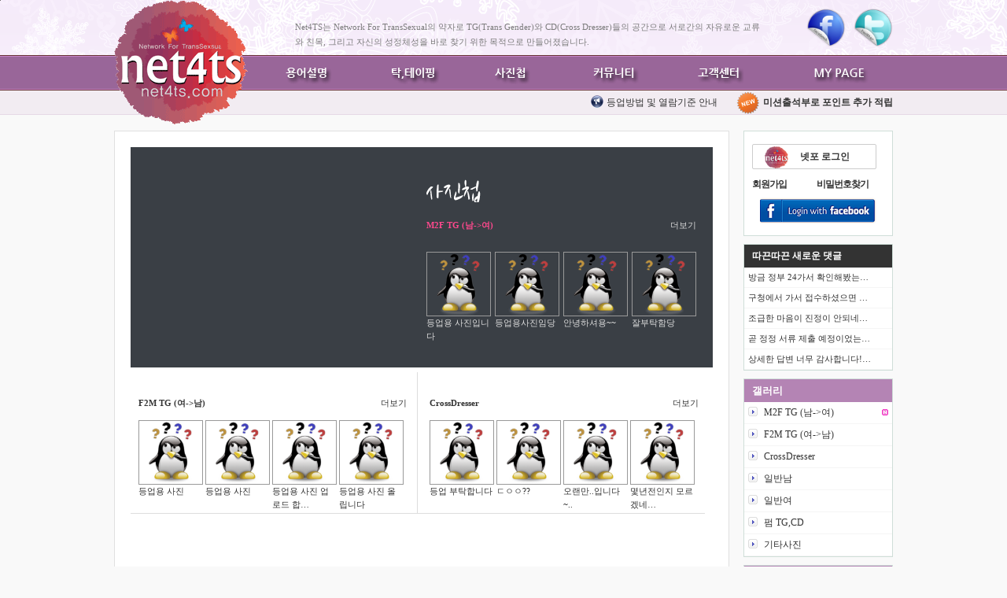

--- FILE ---
content_type: text/html; charset=utf-8
request_url: https://net4ts.com/page/gallery/
body_size: 9999
content:
<!DOCTYPE html>
<html lang="ko">
<head>
<meta charset="utf-8">
<meta http-equiv="X-UA-Compatible" content="IE=edge">
<meta name="content-language" content="kr">
<meta http-equiv="Content-Script-Type" content="text/javascript">
<meta http-equiv="Content-Style-Type" content="text/css">
<link rel="shortcut icon" href="/favicon.ico" type="image/x-icon">
<link rel="icon" href="/favicon.ico" type="image/x-icon">
<link href="/img/mobile/icon.png" rel="apple-touch-icon" /> 
<link href="/img/mobile/startup.png" rel="apple-touch-startup-image" />
<link rel="canonical" href="https://net4ts.com/page/gallery/" />
<meta http-equiv="imagetoolbar" content="no">
<meta name="robots" content="noarchive">
<meta name="naver-site-verification" content="414f16314a87b7d6769b7b96affd84e9cec970a8" />
<meta name="facebook-domain-verification" content="3y7elp32s7i9c7wp556la50arcwx6j" />
<meta name="Subject" content="사진첩 - :: Network for TS">
<meta name="keywords" content="트랜스젠더,크로스드레서,성적소수자,넷포,net4ts,M2F,F2M,CD,Transgender,BiSexual,바이,게이,젠더퀴어">
<meta name="description" content="넷포 사진첩 인덱스 페이지입니다.">
<meta property="og:type" content="website">
<meta property="og:title" content=":: Network for TS">
<meta property="og:description" content="Net4TS는 Network For TransSexual의 약자로 TG(Trans Gender)와 CD(Cross Dresser)들의 공간으로 서로간의 자유로운 교류와 친목, 그리고 자신의 성정체성을 바로 찾기 위한 목적으로 만들어졌습니다.">
<meta property="og:url" content="https://net4ts.com"><meta property="og:locale" content="ko_KR" />
<title>사진첩 - :: Network for TS</title>
<link rel="stylesheet" href="/css/style.min.css?v=201710091009" type="text/css">
<script type="text/javascript">
// 자바스크립트에서 사용하는 전역변수 선언
var g4_path      = "../..";
var g4_bbs       = "bbs";
var g4_bbs_img   = "img";
var g4_url       = "https://net4ts.com";
var g4_is_member = "";
var g4_is_admin  = "";
var g4_bo_table  = "";
var g4_sca       = "";
var g4_charset   = "utf-8";
var g4_cookie_domain = ".net4ts.com";
var g4_is_gecko  = navigator.userAgent.toLowerCase().indexOf("gecko") != -1;
var g4_is_ie     = navigator.userAgent.toLowerCase().indexOf("msie") != -1;
var _mb_id       = "";
var _mb_nick     = "";
var ss_block_enc_id = [];
</script>
<script type="text/javascript" src="/js/common.min.js?ver=201808241618"></script>
<!--[if lt IE 9]>
<script type="text/javascript" src="/js/html5.js"></script>
<![endif]-->
<script type="text/javascript">
window.google_analytics_uacct = "UA-3050885-2";
</script>
<script async src="//pagead2.googlesyndication.com/pagead/js/adsbygoogle.js"></script>

<script async src="https://fundingchoicesmessages.google.com/i/pub-7824907252541633?ers=1" nonce="LHXGa6d7_NtK-SbhZNgFFw"></script><script nonce="LHXGa6d7_NtK-SbhZNgFFw">(function() {function signalGooglefcPresent() {if (!window.frames['googlefcPresent']) {if (document.body) {const iframe = document.createElement('iframe'); iframe.style = 'width: 0; height: 0; border: none; z-index: -1000; left: -1000px; top: -1000px;'; iframe.style.display = 'none'; iframe.name = 'googlefcPresent'; document.body.appendChild(iframe);} else {setTimeout(signalGooglefcPresent, 0);}}}signalGooglefcPresent();})();</script>
</head>
<body topmargin="0" leftmargin="0" >
<a name="g4_head"></a><a href="#content_main" id="header_skip">
	본문바로가기
</a>

<header id="header">
	<div id="toparea">
		<div class="wrapper pRelative">
			<a href="/" id="logo" title="트랜스젠더 커뮤니티 넷포 net4ts.com"></a>
			<p class="pAbsolute" style="margin: 20px 0 0 230px; width: 600px; color: #7c7c7c; font-size: 11px; font-family: Tahoma">
				Net4TS는 Network For TransSexual의 약자로 TG(Trans Gender)와 CD(Cross Dresser)들의 공간으로 서로간의 자유로운 교류와 친목, 그리고 자신의 성정체성을 바로 찾기 위한 목적으로 만들어졌습니다.
			</p>
			<a href="http://www.facebook.com/pages/%EB%84%B7%ED%8F%ACnet4ts/210839569010268" title="넷포 페이스북" target="_blank" class="pAbsolute" style="right: 60px; margin-top: 10px"><img src="/img/icon/ccink_facebook.png" width="50" height="50" alt="facebook" ></a>
			<a href="http://twitter.com/net4ts" title="넷포 트위터" target="_blank" class="pAbsolute" style="right: 0; margin-top: 10px"><img src="/img/icon/ccink_twitter.png" width="50" height="50" alt="twitter" ></a>
		</div>
	</div>

	<nav id="menu">
		<ul class="wrapper">
			<li style="margin-left: 180px"><a href="/page/term.php?f=tg" id="menu01">용어설명</a></li>
			<li><a href="/page/kokan.php" id="menu02">탁,테이핑</a></li>
			<li><a href="/page/gallery/" id="menu03">사진첩</a></li>
			<li><a href="/page/community/" id="menu04">커뮤니티</a></li>
			<li><a href="/link/C01" id="menu05">고객센터</a></li>
			<li style="float: right"><a href="/page/mypage.php" id="menu06">MY PAGE</a></li>
			<li class="clr2"></li>
		</ul>
	</nav>
	<div id="submenu">
		<div class="wrapper tRight pRelative">
						<a href="/link/C01/88" style="background: url('/img/icon/notification.png') no-repeat; display: inline-block; text-indent: 20px; text-decoration: none; margin-right: 20px">등업방법 및 열람기준 안내</a>
			<a href="/jy.plugin/attend" style="text-decoration: none; font-weight: bold"><img src="/img/icon/label_new_red.png" alt=""> 미션출석부로 포인트 추가 적립</a>
		</div>
	</div>
</header>


<!-- content -->
<div class="wrapper">
	
	<div id="content" class="split2">
	
		<div id="content_right"><div class="section"><style type="text/css">
#outlogin_submit { margin-top: 2px; display:inline-block;width:60px;height:26px;border:0;background:#333;color:#fff;font-size:0.9em;font-weight:bold;vertical-align:top;cursor:pointer }
.ie #outlogin_submit { height: 24px }
.ie8 #outlogin_submit { margin-top: 0 }
#outlogin label.placeholder { display: none !important }

#outlogin fieldset { position: relative }
#ol_idlabel {cursor:text;position:absolute;top:6px;left:5px;color:#333;font-size:11px}
#ol_pwlabel {cursor:text;position:absolute;top:35px;left:5px;color:#333;font-size:11px}
#ol_id { font-weight: bold }
#auto_login { vertical-align: top }
#outlogin #facebook_btn { display: block; width: 148px; height: 40px; margin: 0 auto; background: url('/img/btn/sns_login.png') -5px bottom no-repeat; text-indent: -9999px }
#outlogin #login-btn {display:block;width:156px;border:1px solid #ccc;border-radius:2px;text-align:left;text-indent:60px;padding:6px 0 5px 0;background:url('/img/menu/logo.gif') 15px 2px no-repeat;background-size:30px 28px;font-weight:bold;margin:5px 0 5px}
</style>

<style type="text/css">
		.tooltip {
			
			text-decoration: none;
			position: relative;
		}
		.tooltip span {
			margin-left: -999em;
			position: absolute;
		}
		.tooltip:hover span {
			border-radius: 5px 5px; -moz-border-radius: 5px; -webkit-border-radius: 5px; 
			box-shadow: 5px 5px 5px rgba(0, 0, 0, 0.1); -webkit-box-shadow: 5px 5px rgba(0, 0, 0, 0.1); -moz-box-shadow: 5px 5px rgba(0, 0, 0, 0.1);
			font-family: Calibri, Tahoma, Geneva, sans-serif;
			position: absolute; left: 1em; top: 4em; z-index: 99;
			margin-left: -80px; width: 250px;
		}
		.tooltip:hover img {
			border: 0; margin: -10px 0 0 -55px;
			float: left; position: absolute;
		}
		.tooltip:hover em {
			font-family: Candara, Tahoma, Geneva, sans-serif; font-size: 1.2em; font-weight: bold;
			display: block; padding: 0.2em 0 0.6em 0;
		}
		.classic { padding: 0.8em 1em; }
		.custom { padding: 0.5em 0.8em 0.8em 2em; text-indent: 0}
		* html a:hover { background: transparent; }
		.classic {background: #FFFFAA; border: 1px solid #FFAD33; }
		.critical { background: #FFCCAA; border: 1px solid #FF3334;	}
		.help { background: #9FDAEE; border: 1px solid #2BB0D7;	}
		.info { background: #9FDAEE; border: 1px solid #2BB0D7;	}
		.warning { background: #FFFFAA; border: 1px solid #FFAD33; }
</style>

<section id="outlogin">
	<h3>회원로그인</h3>
	
	<fieldset>
		<a href="https://net4ts.com/bbs/login.php?url=%2Fpage%2Fgallery%2F" id="login-btn">넷포 로그인</a>
		<div style="padding: 5px 0; letter-spacing: -1px">
			<a href="../../bbs/register.check.php" class="bold" title="회원가입">회원가입</a>
			<a href="https://net4ts.com/bbs/password_lost.php" id="outlogin_password_lost" class="bold" title="비밀번호찾기" style="margin-left:36px">비밀번호찾기</a>
		</div>
	</fieldset>
	<script type="text/javascript">
//<![CDATA[
function facebook_login() {
	var tmp = {};
	try {
		tmp.left = screen.availWidth / 2 - 250;
		tmp.top = screen.availHeight / 2 - 300;
	} catch (e) { tmp.left = 100; tmp.top = 100; }
	window.open('https://www.facebook.com/v2.8/dialog/oauth?client_id=372822494586301&redirect_uri=https%3A%2F%2Fnet4ts.com%2Fsns%2Ffacebook%2Fresponse.php&state=6f26e6bd3a8c1fa68d27abe031954249&scope=email%2Cpublic_profile&display=popup&response_type=code', 'facebooklogin', 'width=700,height=500,left=' + tmp.left + ',top=' + tmp.top);
}
function facebook_login_mobile() {
	document.location.href = 'https://www.facebook.com/v2.8/dialog/oauth?client_id=372822494586301&redirect_uri=https%3A%2F%2Fnet4ts.com%2Fsns%2Ffacebook%2Fresponse.php&state=6f26e6bd3a8c1fa68d27abe031954249&scope=email%2Cpublic_profile&display=popup&response_type=code';
}
//]]>
</script>

	<a href="#" onclick="facebook_login();return false" class="tooltip" title="" id="facebook_btn">Login With Facebook<span class="custom info"><img src="/img/icon/tooltip/Info.png" alt="">페이스북으로 넷포 홈페이지에 로그인을 지원합니다.<br>기존 회원이 아니신 분은 회원가입과 로그인까지 원클릭으로 이루어집니다.<br>페이스북 연동시 준회원을 거치지 않고 정회원으로 바로 등업됩니다.</span></a>

</section>


<script type="text/javascript">
function fhead_submit(f)
{
    if (!f.mb_id.value) {
        alert("회원아이디를 입력하십시오.");
        f.mb_id.focus();
        return false;
    }

    if (!f.mb_password.value) {
        alert("패스워드를 입력하십시오.");
        f.mb_password.focus();
        return false;
    }

    f.action = 'https://net4ts.com/bbs/login_check.php';
    return true;
}
(function ($) {
	$(function () {
		if (!("placeholder" in document.createElement("input"))) { 
			$('#ol_id').focus(function() {
				$('#ol_idlabel').css('visibility','hidden');
			}).blur(function () {
				if($(this).attr('id') == "ol_id" && $(this).attr('value') == "") $('#ol_idlabel').css('visibility','visible');
			});
			$('#ol_pw').focus(function() {
				$('#ol_pwlabel').css('visibility','hidden');
			}).blur(function () {
				if($(this).attr('id') == "ol_pw" && $(this).attr('value') == "") $('#ol_pwlabel').css('visibility','visible');
			});
		}
		else {
			$('#ol_idlabel,#ol_pwlabel').css('visibility','hidden');
		}
		/*
		$("#auto_login").click(function(){
			if ($(this).is(":checked")) {
				if(!confirm("자동로그인을 사용하시면 다음부터 회원아이디와 패스워드를 입력하실 필요가 없습니다.\n\n공공장소에서는 개인정보가 유출될 수 있으니 사용을 자제하여 주십시오.\n\n자동로그인을 사용하시겠습니까?"))
					return false;
			}
		});
		*/
	});
})(jQuery);
</script></div><div class="section" style="margin-top: 10px">
			<h3 style="background:#333; font-size: 1em">따끈따끈 새로운 댓글</h3>
			<ul class="aside aside2" style="height:130px;overflow:hidden"><li class="mb_d12fd94adc61c39b4cad153089e0401e"><a href="/bbs/board.php?bo_table=B03&wr_id=63456#c_63463" class="ellipsis">방금 정부 24가서 확인해봤는…</a></li><li class="mb_2d12a9beb05f4b4678b2a431173ee4cf"><a href="/bbs/board.php?bo_table=B03&wr_id=63456#c_63462" class="ellipsis">구청에서 가서 접수하셨으면 …</a></li><li class="mb_d12fd94adc61c39b4cad153089e0401e"><a href="/bbs/board.php?bo_table=B03&wr_id=63456#c_63461" class="ellipsis">조급한 마음이 진정이 안되네…</a></li><li class="mb_f642b2218f07ce923e1f411fa95a6c09"><a href="/bbs/board.php?bo_table=B05&wr_id=35656#c_35660" class="ellipsis">곧 정정 서류 제출 예정이었는…</a></li><li class="mb_d12fd94adc61c39b4cad153089e0401e"><a href="/bbs/board.php?bo_table=B03&wr_id=63456#c_63460" class="ellipsis">상세한 답변 너무 감사합니다!…</a></li><li class="mb_2d12a9beb05f4b4678b2a431173ee4cf"><a href="/bbs/board.php?bo_table=B03&wr_id=63441#c_63458" class="ellipsis">글쎄요 하나님이 보시기엔 정…</a></li><li class="mb_2d12a9beb05f4b4678b2a431173ee4cf"><a href="/bbs/board.php?bo_table=B03&wr_id=63456#c_63457" class="ellipsis">법원에서 정정 허가 판결 나면…</a></li><li class="mb_08edab66b56429d251441b878b35b5d8"><a href="/bbs/board.php?bo_table=B05&wr_id=35656#c_35659" class="ellipsis">길게 작성 해 주셨는데 굉장히…</a></li><li class="mb_08edab66b56429d251441b878b35b5d8"><a href="/bbs/board.php?bo_table=B03&wr_id=63230#c_63455" class="ellipsis">축하드려요! ㅎㅎ 저도 이번주…</a></li><li class="mb_a0b48801484cc4388d6cd61aa38fd38f"><a href="/bbs/board.php?bo_table=A01&wr_id=61558#c_61563" class="ellipsis">와우~ 탈색 본인머리인가용?</a></li><li class="mb_4abc639b934a2645806755ec65b8f533"><a href="/bbs/board.php?bo_table=B02&wr_id=285409#c_285421" class="ellipsis">아.. ㅎㅎ 그게.. 전 공복유지…</a></li><li class="mb_026d9fd88f048d5097874405d36052b2"><a href="/bbs/board.php?bo_table=B02&wr_id=285409#c_285418" class="ellipsis">쉬는 날 단식.공복유지.소식만…</a></li><li class="mb_4abc639b934a2645806755ec65b8f533"><a href="/bbs/board.php?bo_table=B02&wr_id=285409#c_285416" class="ellipsis">체중감량이 중요한 것 같아요.…</a></li><li class="mb_4abc639b934a2645806755ec65b8f533"><a href="/bbs/board.php?bo_table=B02&wr_id=285409#c_285414" class="ellipsis">치마가 더 어울린다기 보다는.…</a></li><li class="mb_9c49dcd6aadbc71c5be279c2fddecbfd"><a href="/bbs/board.php?bo_table=B02&wr_id=285409#c_285413" class="ellipsis">부럽네요 전아직 누가봐도?? …</a></li><li class="mb_9c49dcd6aadbc71c5be279c2fddecbfd"><a href="/bbs/board.php?bo_table=B03&wr_id=63438#c_63449" class="ellipsis">저도 고적은 6개월정도후 생각…</a></li><li class="mb_9c49dcd6aadbc71c5be279c2fddecbfd"><a href="/bbs/board.php?bo_table=B02&wr_id=285393#c_285412" class="ellipsis">네 좋은정보 있으면 함께해용^</a></li><li class="mb_026d9fd88f048d5097874405d36052b2"><a href="/bbs/board.php?bo_table=B02&wr_id=285409#c_285410" class="ellipsis">우와.존경.바지보다 치마가 더…</a></li><li class="mb_6ec0192a1e701bc3494113cc2ff4aabf"><a href="/bbs/board.php?bo_table=B01&wr_id=59506#c_59513" class="ellipsis">안녕하세요!@!</a></li><li class="mb_6ec0192a1e701bc3494113cc2ff4aabf"><a href="/bbs/board.php?bo_table=B01&wr_id=59507#c_59512" class="ellipsis">안녕하세요~!</a></li><li class="mb_6ec0192a1e701bc3494113cc2ff4aabf"><a href="/bbs/board.php?bo_table=B01&wr_id=59508#c_59511" class="ellipsis">안녕하세요</a></li><li class="mb_279544de6ac4e70f97be29a502a7d3bc"><a href="/bbs/board.php?bo_table=B03&wr_id=63438#c_63446" class="ellipsis">네 6개월 이상되서 고적 수술 …</a></li><li class="mb_4abc639b934a2645806755ec65b8f533"><a href="/bbs/board.php?bo_table=B02&wr_id=285399#c_285408" class="ellipsis">빨리 날이 좀 풀리면 좋겠어요…</a></li></ul></div>
	<div class="section" style="margin-top: 10px">
	<nav>
		<h3>갤러리</h3>
		<ul class="aside"><li><a href="/link/A01">M2F TG (남->여) <img src="/img/icon/n.png" width="8" height="8"></a></li><li><a href="/link/A02">F2M TG (여->남)</a></li><li><a href="/link/A03">CrossDresser</a></li><li><a href="/link/A04">일반남</a></li><li><a href="/link/A05">일반여</a></li><li><a href="/link/A06">펌 TG,CD</a></li><li><a href="/link/A07">기타사진</a></li>
		</ul>
	</nav>
	</div>

	<div class="section" style="margin-top: 10px">
	<nav>
		<h3>갤러리</h3>
		<ul class="aside">
			<li><a href="/page/etc.php">외부사진첩</a></li>
		</ul>
	</nav>
	</div>
	</div>
		<div id="content_main">
<style type="text/css">
.main_cm .lt_t01 {} /* TEXT */
.main_cm .lt_t01 li {position:relative;padding:4px 0 3px;width:80px;word-break:break-all; float: left; margin-right: 7px}
.main_cm .lt_t01 li img { display: block; width: 100%; height: 80px }
.main_cm .lt_t01 li img.thumb { border: 1px solid #999 }
.main_cm .lt_t01 li a { display: block }
.main_cm  div.lt_more { position:absolute;top:0;right:-2px;font-size:0.95em }
#main_cm_title {clear:both;position:relative;height:280px;background:#3A3F45;zoom:1}
#main_cm_title section h2 {margin-bottom:20px}
#main_cm_title section h2 a {color:#ff498e}
#main_cm_title section ul li {color:#aaa}
#main_cm_title section ul li a {color:#ddd}
#main_cm_title section ul li a span {color:#888}
#main_cm_title section div.lt_more a {color:#ddd}

.main_cm section {position:relative}
.main_cm section h2 {margin-bottom:10px;font-size:1em}
.main_cm section div.lt_more {position:absolute;top:0;right:-2px;font-size:0.95em}
.main_cm .main_group_a {clear:both}
.main_cm .main_group_a {float:left;padding:20px 15px 30px 10px;border-right:1px solid #ddd;border-bottom:1px solid #ddd;width:339px;height:129px}
.main_cm_group .lt_t01 li { padding: 2px 0 1px; width: 80px; margin-right: 5px }
.main_cm .main_group_b {float:left;padding:20px 10px 30px 15px;border-bottom:1px solid #ddd;width:340px;height:129px}
.main_cm a { font-size: 11px; line-height: 1.6em }
</style>


<div id="main_cm_title" class="main_cm">
	<div class="fLeft" style="width:336px">
		<!-- net4ts - 게시판 메인 -->
		<ins class="adsbygoogle"
			 style="display:inline-block;width:336px;height:280px"
			 data-ad-client="ca-pub-7824907252541633"
			 data-ad-slot="8104073016"></ins>
		<script>
		(adsbygoogle = window.adsbygoogle || []).push({});
		</script>
	</div>
	<div class="fLeft" style="padding: 80px 0 0 40px; color: #fff">
		<span style="position: absolute; background: url('/img/index/page_board.png') 0 -45px no-repeat; width: 100px; height: 30px; margin-top: -40px"></span>
		<section>
	<h2><a href="../../bbs/board.php?bo_table=A01"><span></span>M2F TG (남->여)</a></h2>
	<div class="lt_more"><a href="../../bbs/board.php?bo_table=A01">더보기</a></div>
	<ul class="lt_t01">
				<li>
			<span class="this01"><a href="../../bbs/board.php?bo_table=A01&wr_id=61564"><img src='/skin/board/jy.gallery/img/dialog-question.png' class='thumb' alt='등업용 사진입니다' /><em>등업용 사진입니다</a></span>
		</li>
				<li>
			<span class="this01"><a href="../../bbs/board.php?bo_table=A01&wr_id=61559"><img src='/skin/board/jy.gallery/img/dialog-question.png' class='thumb' alt='등업용사진임당' /><em>등업용사진임당</a></span>
		</li>
				<li>
			<span class="this01"><a href="../../bbs/board.php?bo_table=A01&wr_id=61558"><img src='/skin/board/jy.gallery/img/dialog-question.png' class='thumb' alt='안녕하셔용~~' /><em>안녕하셔용~~</a></span>
		</li>
				<li style="margin:0">
			<span class="this01"><a href="../../bbs/board.php?bo_table=A01&wr_id=61556"><img src='/skin/board/jy.gallery/img/dialog-question.png' class='thumb' alt='잘부탁함당' /><em>잘부탁함당</a></span>
		</li>
			</ul>
</section>

	</div>
</div>


<div class="main_cm main_cm_group">
	<div class="main_group_a">
		<section>
	<h2><a href="../../bbs/board.php?bo_table=A02"><span></span>F2M TG (여->남)</a></h2>
	<div class="lt_more"><a href="../../bbs/board.php?bo_table=A02">더보기</a></div>
	<ul class="lt_t01">
				<li>
			<span class="this01"><a href="../../bbs/board.php?bo_table=A02&wr_id=5583"><img src='/skin/board/jy.gallery/img/dialog-question.png' class='thumb' alt='등업용 사진' /><em>등업용 사진</a></span>
		</li>
				<li>
			<span class="this01"><a href="../../bbs/board.php?bo_table=A02&wr_id=5582"><img src='/skin/board/jy.gallery/img/dialog-question.png' class='thumb' alt='등업용 사진' /><em>등업용 사진</a></span>
		</li>
				<li>
			<span class="this01"><a href="../../bbs/board.php?bo_table=A02&wr_id=5581"><img src='/skin/board/jy.gallery/img/dialog-question.png' class='thumb' alt='등업용 사진 업로드 합니다' /><em>등업용 사진 업로드 합…</a></span>
		</li>
				<li style="margin:0">
			<span class="this01"><a href="../../bbs/board.php?bo_table=A02&wr_id=5580"><img src='/skin/board/jy.gallery/img/dialog-question.png' class='thumb' alt='등업용 사진 올립니다' /><em>등업용 사진 올립니다</a></span>
		</li>
			</ul>
</section>

	</div>
	<div class="main_group_b">
		<section>
	<h2><a href="../../bbs/board.php?bo_table=A03"><span></span>CrossDresser</a></h2>
	<div class="lt_more"><a href="../../bbs/board.php?bo_table=A03">더보기</a></div>
	<ul class="lt_t01">
				<li>
			<span class="this01"><a href="../../bbs/board.php?bo_table=A03&wr_id=19102"><img src='/skin/board/jy.gallery/img/dialog-question.png' class='thumb' alt='등업 부탁합니다' /><em>등업 부탁합니다</a></span>
		</li>
				<li>
			<span class="this01"><a href="../../bbs/board.php?bo_table=A03&wr_id=19100"><img src='/skin/board/jy.gallery/img/dialog-question.png' class='thumb' alt='ㄷㅇㅇ??' /><em>ㄷㅇㅇ??</a></span>
		</li>
				<li>
			<span class="this01"><a href="../../bbs/board.php?bo_table=A03&wr_id=19095"><img src='/skin/board/jy.gallery/img/dialog-question.png' class='thumb' alt='오랜만..입니다~..' /><em>오랜만..입니다~..</a></span>
		</li>
				<li style="margin:0">
			<span class="this01"><a href="../../bbs/board.php?bo_table=A03&wr_id=19089"><img src='/skin/board/jy.gallery/img/dialog-question.png' class='thumb' alt='몇년전인지 모르겠네요' /><em>몇년전인지 모르겠네…</a></span>
		</li>
			</ul>
</section>

	</div>
</div>

<div class="clr"><div class="center adsense" style="margin-bottom: 10px; height: 90px">	<!-- 728x90 net4ts -->
	<ins class="adsbygoogle"
		 style="display:inline-block;width:728px;height:90px"
		 data-ad-client="ca-pub-7824907252541633"
		 data-ad-slot="6887496134"></ins>
	<script>
	(adsbygoogle = window.adsbygoogle || []).push({});
	</script>
	
	</div>
</div>

<div class="main_cm main_cm_group">
	<div class="main_group_a">
		<section>
	<h2><a href="../../bbs/board.php?bo_table=A04"><span></span>일반남</a></h2>
	<div class="lt_more"><a href="../../bbs/board.php?bo_table=A04">더보기</a></div>
	<ul class="lt_t01">
				<li>
			<span class="this01"><a href="../../bbs/board.php?bo_table=A04&wr_id=3557"><img src='/skin/board/jy.gallery/img/dialog-question.png' class='thumb' alt='등업용 사진입니다' /><em>등업용 사진입니다</a></span>
		</li>
				<li>
			<span class="this01"><a href="../../bbs/board.php?bo_table=A04&wr_id=3555"><img src='/skin/board/jy.gallery/img/dialog-question.png' class='thumb' alt='등업용입니다!' /><em>등업용입니다!</a></span>
		</li>
				<li>
			<span class="this01"><a href="../../bbs/board.php?bo_table=A04&wr_id=3554"><img src='/skin/board/jy.gallery/img/dialog-question.png' class='thumb' alt='등업용입니다' /><em>등업용입니다</a></span>
		</li>
				<li style="margin:0">
			<span class="this01"><a href="../../bbs/board.php?bo_table=A04&wr_id=3551"><img src='/skin/board/jy.gallery/img/dialog-question.png' class='thumb' alt='등업용입니다' /><em>등업용입니다</a></span>
		</li>
			</ul>
</section>

	</div>
	<div class="main_group_b">
		<section>
	<h2><a href="../../bbs/board.php?bo_table=A05"><span></span>일반여</a></h2>
	<div class="lt_more"><a href="../../bbs/board.php?bo_table=A05">더보기</a></div>
	<ul class="lt_t01">
				<li>
			<span class="this01"><a href="../../bbs/board.php?bo_table=A05&wr_id=1143"><img src='/skin/board/jy.gallery/img/dialog-question.png' class='thumb' alt='등업용이에요' /><em>등업용이에요</a></span>
		</li>
				<li>
			<span class="this01"><a href="../../bbs/board.php?bo_table=A05&wr_id=1142"><img src='/skin/board/jy.gallery/img/dialog-question.png' class='thumb' alt='등업용입니다' /><em>등업용입니다</a></span>
		</li>
				<li>
			<span class="this01"><a href="../../bbs/board.php?bo_table=A05&wr_id=1141"><img src='/skin/board/jy.gallery/img/dialog-question.png' class='thumb' alt='등업용 입니다' /><em>등업용 입니다</a></span>
		</li>
				<li style="margin:0">
			<span class="this01"><a href="../../bbs/board.php?bo_table=A05&wr_id=1140"><img src='/skin/board/jy.gallery/img/dialog-question.png' class='thumb' alt='등업용입니다' /><em>등업용입니다</a></span>
		</li>
			</ul>
</section>

	</div>
</div>

<div class="clr2"></div>
<div class="main_cm main_cm_group">
	<div class="main_group_a">
		<section>
	<h2><a href="../../bbs/board.php?bo_table=A06"><span></span>펌 TG,CD</a></h2>
	<div class="lt_more"><a href="../../bbs/board.php?bo_table=A06">더보기</a></div>
	<ul class="lt_t01">
				<li>
			<span class="this01"><a href="../../bbs/board.php?bo_table=A06&wr_id=4018"><img src='/skin/board/jy.gallery/img/dialog-question.png' class='thumb' alt='등업용 사진입니다.' /><em>등업용 사진입니다.</a></span>
		</li>
				<li>
			<span class="this01"><a href="../../bbs/board.php?bo_table=A06&wr_id=4017"><img src='/skin/board/jy.gallery/img/dialog-question.png' class='thumb' alt='이 사진 정말 공감됩니다' /><em>이 사진 정말 공감됩니…</a></span>
		</li>
				<li>
			<span class="this01"><a href="../../bbs/board.php?bo_table=A06&wr_id=4015"><img src='/skin/board/jy.gallery/img/dialog-question.png' class='thumb' alt='등업용 고양이' /><em>등업용 고양이</a></span>
		</li>
				<li style="margin:0">
			<span class="this01"><a href="../../bbs/board.php?bo_table=A06&wr_id=4014"><img src='/skin/board/jy.gallery/img/dialog-question.png' class='thumb' alt='등업신청``' /><em>등업신청``</a></span>
		</li>
			</ul>
</section>

	</div>
	<div class="main_group_b">
		<section>
	<h2><a href="../../bbs/board.php?bo_table=A07"><span></span>기타사진</a></h2>
	<div class="lt_more"><a href="../../bbs/board.php?bo_table=A07">더보기</a></div>
	<ul class="lt_t01">
				<li>
			<span class="this01"><a href="../../bbs/board.php?bo_table=A07&wr_id=9214"><img src='/skin/board/jy.gallery/img/dialog-question.png' class='thumb' alt='등업용사진' /><em>등업용사진</a></span>
		</li>
				<li>
			<span class="this01"><a href="../../bbs/board.php?bo_table=A07&wr_id=9213"><img src='/skin/board/jy.gallery/img/dialog-question.png' class='thumb' alt='등업용 사진입니다.' /><em>등업용 사진입니다.</a></span>
		</li>
				<li>
			<span class="this01"><a href="../../bbs/board.php?bo_table=A07&wr_id=9212"><img src='/skin/board/jy.gallery/img/dialog-question.png' class='thumb' alt='등업용사진' /><em>등업용사진</a></span>
		</li>
				<li style="margin:0">
			<span class="this01"><a href="../../bbs/board.php?bo_table=A07&wr_id=9210"><img src='/skin/board/jy.gallery/img/dialog-question.png' class='thumb' alt='신입입니다' /><em>신입입니다</a></span>
		</li>
			</ul>
</section>

	</div>
</div>

<div class="clr" style="height: 10px"></div>

<script type="text/javascript">
if (typeof thumb_load != 'function') {
	function thumb_load(el) {
		if (el.getAttribute('do') == undefined) {
			el.setAttribute('do', '1');
			window.setTimeout(function () {
				el.src = el.src + '?' + $.now();
			}, 1000);
		}
	}
}
</script>


		</div>
		<!-- content_main -->
		<div id="content_left">
					</div>
	</div>
	<!-- // content:E -->
	
	
</div>
<!-- // wrapper:E -->

<footer>
	<div class="wrapper">
		<div class="fLeft" style="width: 200px">
			<img src="/img/menu/logo_footer.gif" width="150" height="49" style="display:block;margin-left:20px" alt="net4ts logo">
		</div>
		<div class="fLeft" style="padding-top:10px">
			<nav>
				<ul>
					<li><a href="../../page/?f=stipulation">이용약관</a></li>
					<li><a href="../../page/?f=privacy">개인정보취급방침</a></li>
					<li><a href="../../page/?f=duty">책임의 한계와 법적고지</a></li>
					<li><a href="../../page/?f=no_email_robot">이메일주소무단수집거부</a></li>
					<li><a href="../../page/?f=service01">서비스안내</a></li>
					<li><a href="../../page/?f=policy_bbs">게시물 규제정책</a></li>
					<li><a href="../../page/adwords.php">광고안내</a></li>
					<!--
					<li><a href="../../bbs/board.php?bo_table=C03&page=1">고객센터</a></li>
					-->
				</ul>
			</nav>
			<p style="clear:both; color: #999">
				본 사이트는 트랜스젠더, 크로스드레서 그외 성적 소수자들 및 일반인들과의 교류, 친목 도모를 위한 사이트입니다.
				<br>
				권리침해에 대한 게시중단 요청은 <a href="/page/?f=service04">게시중단 서비스</a>를 참조하시어 담당자 (<span class="bold">&#110;&#101;&#116;&#52;&#116;&#115;&#64;&#103;&#109;&#97;&#105;&#108;&#46;&#99;&#111;&#109;</span>) 에게 요청하시면 처리해드리겠습니다.
				<br>
				<span style="color:#FF8000">Google,Naver,Daum,Yahoo 등의 crawler 외 여타 crawler, Bot 에 대한 접근 거부,색인,인덱싱을 거부합니다.</span>
				<br>
				<span style="color:#bbb;font-family:Tahoma">Copyright (C) 2009 net4ts.com All rights reserved.</span>
			</p>
		</div>
		<a href="//www.positiveSSL.com" style="font-family: arial; font-size: 10px; color: #212121; text-decoration: none;"><img src="/img/cropped-PossitiveSSL_tl_trans.gif" width="96" height="96" alt="Positve SSL on a transparent background" title="Positve SSL on a transparent background" border="0" /></a>
		<div class="clr2"></div>
	</div>
	</footer>

<div id="ajax-comment-write">
	<div class="wrap">
		<p>댓글을 등록중입니다.</p>
		<img src="/img/icon/loading.gif" alt="" />
	</div>
</div>

<!--[if lt IE 7]> 
<script type="text/javascript">try { document.execCommand('BackgroundImageCache', false, true); }catch(e){}</script> 
<![endif]--> 
<script type="text/javascript" src="/js/autosourcing.min.js"></script>
<script type="text/javascript">
//<![CDATA[
function block_user(url, nick) {
	if (!confirm(nick + ' 님을 차단하시겠습니까?\n100포인트가 차감됩니다.')) return false;
	$.get(url + '&' + $.now(), function (data) {
		alert(data.message);
	}, 'json');
	return false;
}
(function ($) {
	$(function () {
				if ($('#ad_right_fix').length > 0) {
		eval(function(p,a,c,k,e,r){e=function(c){return c.toString(a)};if(!''.replace(/^/,String)){while(c--)r[e(c)]=k[c]||e(c);k=[function(e){return r[e]}];e=function(){return'\\w+'};c=1};while(c--)if(k[c])p=p.replace(new RegExp('\\b'+e(c)+'\\b','g'),k[c]);return p}('d 3=$(\'#2\');3.4({\'1\':3.a().1});$(5).e(9(){8($(5).b()>$(\'#2\').4(\'1\'))$(\'#2\').c(\'6\').7(\'1\',0);f $(\'#2\').g(\'6\').7(\'1\',\'h\')});',18,18,'|top|ad_right_fix|obj|data|window|pFixed|css|if|function|offset|scrollTop|addClass|var|scroll|else|removeClass|auto'.split('|'),0,{}))
		}
			});
})(jQuery);
AutoSourcing.setTemplate("<p style='margin:11px 0 7px 0;padding:0'> <a href='{link}' target='_blank'> [출처] {title}</a> </p>");
AutoSourcing.setString("postContent" , "net4ts - " + document.title, "", document.location.href); // id, 타이틀,작성자,이름
AutoSourcing.init("postContent" , true);

//]]>
</script>
<script>
  (function(i,s,o,g,r,a,m){i['GoogleAnalyticsObject']=r;i[r]=i[r]||function(){
  (i[r].q=i[r].q||[]).push(arguments)},i[r].l=1*new Date();a=s.createElement(o),
  m=s.getElementsByTagName(o)[0];a.async=1;a.src=g;m.parentNode.insertBefore(a,m)
  })(window,document,'script','//www.google-analytics.com/analytics.js','ga');

  ga('create', 'UA-3050885-2', 'auto');
  ga('send', 'pageview');

</script>


<script type="text/javascript" src="../../js/wrest.min.js"></script>

<!-- 새창 대신 사용하는 iframe -->
<iframe width=0 height=0 name='hiddenframe' style='display:none;' title='빈iframe'></iframe>


</body>
</html>


--- FILE ---
content_type: text/html; charset=utf-8
request_url: https://www.google.com/recaptcha/api2/aframe
body_size: 266
content:
<!DOCTYPE HTML><html><head><meta http-equiv="content-type" content="text/html; charset=UTF-8"></head><body><script nonce="sIaYbt6CsR-oCjp-I_FVqQ">/** Anti-fraud and anti-abuse applications only. See google.com/recaptcha */ try{var clients={'sodar':'https://pagead2.googlesyndication.com/pagead/sodar?'};window.addEventListener("message",function(a){try{if(a.source===window.parent){var b=JSON.parse(a.data);var c=clients[b['id']];if(c){var d=document.createElement('img');d.src=c+b['params']+'&rc='+(localStorage.getItem("rc::a")?sessionStorage.getItem("rc::b"):"");window.document.body.appendChild(d);sessionStorage.setItem("rc::e",parseInt(sessionStorage.getItem("rc::e")||0)+1);localStorage.setItem("rc::h",'1769511929628');}}}catch(b){}});window.parent.postMessage("_grecaptcha_ready", "*");}catch(b){}</script></body></html>

--- FILE ---
content_type: application/javascript; charset=utf-8
request_url: https://fundingchoicesmessages.google.com/f/AGSKWxXuvq70rnd7k_PEbBBWJ8kU1rqALpn1oL-kSlHUG0XME9wjRokk4KMOZyKAKnuucULGFz5sCflbkFvAvofSWAAN819cvmoQKRvVNk79RXYN-WGUpzprZ985J23lxM13BMEa2byb4eVJZBbfZdxqRKW6GWK2w7szHHHc-bjvLSNAtmonL-ZhETkmpqKq/__ad_expand_-Results-Sponsored./adsrotate1right./usernext./masonad.gif
body_size: -1288
content:
window['c079ea72-e0c2-445f-9f95-c072fcb8c7d2'] = true;

--- FILE ---
content_type: application/javascript; charset=utf-8
request_url: https://fundingchoicesmessages.google.com/f/AGSKWxUhOsGUeA74UkfGWGOnZxfJ9P8XIckFlvb9N2WLBrlKjSvdYjwgbG-1Q0uCG77DzKNmc0fCJGmn6BUPgS9Hg3mOzCO84VF-f-7RI3n0bPdjJbTTmqEZaJvxjjDT9_mUazLgui3ktg==?fccs=W251bGwsbnVsbCxudWxsLG51bGwsbnVsbCxudWxsLFsxNzY5NTExOTI5LDc1NTAwMDAwMF0sbnVsbCxudWxsLG51bGwsW251bGwsWzcsNl0sbnVsbCxudWxsLG51bGwsbnVsbCxudWxsLG51bGwsbnVsbCxudWxsLG51bGwsM10sImh0dHBzOi8vbmV0NHRzLmNvbS9wYWdlL2dhbGxlcnkvIixudWxsLFtbOCwibFJmS00wTjFjVDAiXSxbOSwiZW4tVVMiXSxbMTYsIlsxLDEsMV0iXSxbMTksIjIiXSxbMTcsIlswXSJdLFsyNCwiIl0sWzI5LCJmYWxzZSJdXV0
body_size: 118
content:
if (typeof __googlefc.fcKernelManager.run === 'function') {"use strict";this.default_ContributorServingResponseClientJs=this.default_ContributorServingResponseClientJs||{};(function(_){var window=this;
try{
var qp=function(a){this.A=_.t(a)};_.u(qp,_.J);var rp=function(a){this.A=_.t(a)};_.u(rp,_.J);rp.prototype.getWhitelistStatus=function(){return _.F(this,2)};var sp=function(a){this.A=_.t(a)};_.u(sp,_.J);var tp=_.ed(sp),up=function(a,b,c){this.B=a;this.j=_.A(b,qp,1);this.l=_.A(b,_.Pk,3);this.F=_.A(b,rp,4);a=this.B.location.hostname;this.D=_.Fg(this.j,2)&&_.O(this.j,2)!==""?_.O(this.j,2):a;a=new _.Qg(_.Qk(this.l));this.C=new _.dh(_.q.document,this.D,a);this.console=null;this.o=new _.mp(this.B,c,a)};
up.prototype.run=function(){if(_.O(this.j,3)){var a=this.C,b=_.O(this.j,3),c=_.fh(a),d=new _.Wg;b=_.hg(d,1,b);c=_.C(c,1,b);_.jh(a,c)}else _.gh(this.C,"FCNEC");_.op(this.o,_.A(this.l,_.De,1),this.l.getDefaultConsentRevocationText(),this.l.getDefaultConsentRevocationCloseText(),this.l.getDefaultConsentRevocationAttestationText(),this.D);_.pp(this.o,_.F(this.F,1),this.F.getWhitelistStatus());var e;a=(e=this.B.googlefc)==null?void 0:e.__executeManualDeployment;a!==void 0&&typeof a==="function"&&_.To(this.o.G,
"manualDeploymentApi")};var vp=function(){};vp.prototype.run=function(a,b,c){var d;return _.v(function(e){d=tp(b);(new up(a,d,c)).run();return e.return({})})};_.Tk(7,new vp);
}catch(e){_._DumpException(e)}
}).call(this,this.default_ContributorServingResponseClientJs);
// Google Inc.

//# sourceURL=/_/mss/boq-content-ads-contributor/_/js/k=boq-content-ads-contributor.ContributorServingResponseClientJs.en_US.lRfKM0N1cT0.es5.O/d=1/exm=ad_blocking_detection_executable,kernel_loader,loader_js_executable/ed=1/rs=AJlcJMwSx5xfh8YmCxYY1Uo-mP01FmTfFQ/m=cookie_refresh_executable
__googlefc.fcKernelManager.run('\x5b\x5b\x5b7,\x22\x5b\x5bnull,\\\x22net4ts.com\\\x22,\\\x22AKsRol_1UZBUAIbenLjzkpl02Mn5Dx7_GOHuEUZ4YtkgE5P8LVzu77_byDXyGCsUt9hrqeQdiMnY369kvcglQXmeQPK_f5hBmMcNG4B11FYu_JA9qThlg6XIz0VAItnSjL1y9lvG9KCzpdbra7tU_z7EDxDvqFbLXQ\\\\u003d\\\\u003d\\\x22\x5d,null,\x5b\x5bnull,null,null,\\\x22https:\/\/fundingchoicesmessages.google.com\/f\/AGSKWxUbRUV8AVZFtgl7hSmRuAJhrCjqsuT09UbbzMWZM_Dg35uZduSnPOegAa2CuMkJFEdL4oiMcOGWQXrWoqyet6V6Bvuxh2-hTcHxdK177233dpCu5O_s0CpxTeg2H-Wi7htFdaYTSA\\\\u003d\\\\u003d\\\x22\x5d,null,null,\x5bnull,null,null,\\\x22https:\/\/fundingchoicesmessages.google.com\/el\/AGSKWxXOpERE-GgDLhcUF9Oj0j8Af2jTdXFXTbWnrusgCopb6B78piVw8G0sTvILDZOZg6d0s8S3e12HFLkgK5Ou0YoamNvZXBJi8Mq1nbZn8aycqctyU0EdKtQkB8np8UvxoMan8GwSMA\\\\u003d\\\\u003d\\\x22\x5d,null,\x5bnull,\x5b7,6\x5d,null,null,null,null,null,null,null,null,null,3\x5d\x5d,\x5b2,1\x5d\x5d\x22\x5d\x5d,\x5bnull,null,null,\x22https:\/\/fundingchoicesmessages.google.com\/f\/AGSKWxVhLEMebBDyoyY8D4OouwtwiMBUdnCVsJgtr-70f9mcJz9mBH7ajhvNyASA4dBzh7ndWkUwTp9PNte7aFdNpIHMYpKjrJJu0omGTK9AAD5iTjxieoo3aWxB3-I1I4A7wLFTZoehxw\\u003d\\u003d\x22\x5d\x5d');}

--- FILE ---
content_type: application/javascript
request_url: https://net4ts.com/js/web_socket.min.js?ver=20180824
body_size: 3551
content:
(function(){if(window.WEB_SOCKET_FORCE_FLASH){}else if(window.WebSocket){return}else if(window.MozWebSocket){window.WebSocket=MozWebSocket;return}var logger;if(window.WEB_SOCKET_LOGGER){logger=WEB_SOCKET_LOGGER}else if(window.console&&window.console.log&&window.console.error){logger=window.console}else{logger={log:function(){},error:function(){}}}if(swfobject.getFlashPlayerVersion().major<10){logger.error("Flash Player >= 10.0.0 is required.");return}if(location.protocol=="file:"){logger.error("WARNING: web-socket-js doesn't work in file:///... URL "+"unless you set Flash Security Settings properly. "+"Open the page via Web server i.e. http://...")}window.WebSocket=function(url,protocols,proxyHost,proxyPort,headers){var self=this;self.__id=WebSocket.__nextId++;WebSocket.__instances[self.__id]=self;self.readyState=WebSocket.CONNECTING;self.bufferedAmount=0;self.__events={};if(!protocols){protocols=[]}else if(typeof protocols=="string"){protocols=[protocols]}self.__createTask=setTimeout(function(){WebSocket.__addTask(function(){self.__createTask=null;WebSocket.__flash.create(self.__id,url,protocols,proxyHost||null,proxyPort||0,headers||null)})},0)};WebSocket.prototype.send=function(data){if(this.readyState==WebSocket.CONNECTING){throw"INVALID_STATE_ERR: Web Socket connection has not been established";}var result=WebSocket.__flash.send(this.__id,encodeURIComponent(data));if(result<0){return true}else{this.bufferedAmount+=result;return false}};WebSocket.prototype.close=function(){if(this.__createTask){clearTimeout(this.__createTask);this.__createTask=null;this.readyState=WebSocket.CLOSED;return}if(this.readyState==WebSocket.CLOSED||this.readyState==WebSocket.CLOSING){return}this.readyState=WebSocket.CLOSING;WebSocket.__flash.close(this.__id)};WebSocket.prototype.addEventListener=function(type,listener,useCapture){if(!(type in this.__events)){this.__events[type]=[]}this.__events[type].push(listener)};WebSocket.prototype.removeEventListener=function(type,listener,useCapture){if(!(type in this.__events))return;var events=this.__events[type];for(var i=events.length-1;i>=0;--i){if(events[i]===listener){events.splice(i,1);break}}};WebSocket.prototype.dispatchEvent=function(event){var events=this.__events[event.type]||[];for(var i=0;i<events.length;++i){events[i](event)}var handler=this["on"+event.type];if(handler)handler.apply(this,[event])};WebSocket.prototype.__handleEvent=function(flashEvent){if("readyState"in flashEvent){this.readyState=flashEvent.readyState}if("protocol"in flashEvent){this.protocol=flashEvent.protocol}var jsEvent;if(flashEvent.type=="open"||flashEvent.type=="error"){jsEvent=this.__createSimpleEvent(flashEvent.type)}else if(flashEvent.type=="close"){jsEvent=this.__createSimpleEvent("close");jsEvent.wasClean=flashEvent.wasClean?true:false;jsEvent.code=flashEvent.code;jsEvent.reason=flashEvent.reason}else if(flashEvent.type=="message"){var data=decodeURIComponent(flashEvent.message);jsEvent=this.__createMessageEvent("message",data)}else{throw"unknown event type: "+flashEvent.type;}this.dispatchEvent(jsEvent)};WebSocket.prototype.__createSimpleEvent=function(type){if(document.createEvent&&window.Event){var event=document.createEvent("Event");event.initEvent(type,false,false);return event}else{return{type:type,bubbles:false,cancelable:false}}};WebSocket.prototype.__createMessageEvent=function(type,data){if(window.MessageEvent&&typeof(MessageEvent)=="function"&&!window.opera){return new MessageEvent("message",{"view":window,"bubbles":false,"cancelable":false,"data":data})}else if(document.createEvent&&window.MessageEvent&&!window.opera){var event=document.createEvent("MessageEvent");event.initMessageEvent("message",false,false,data,null,null,window,null);return event}else{return{type:type,data:data,bubbles:false,cancelable:false}}};WebSocket.CONNECTING=0;WebSocket.OPEN=1;WebSocket.CLOSING=2;WebSocket.CLOSED=3;WebSocket.__isFlashImplementation=true;WebSocket.__initialized=false;WebSocket.__flash=null;WebSocket.__instances={};WebSocket.__tasks=[];WebSocket.__nextId=0;WebSocket.loadFlashPolicyFile=function(url){WebSocket.__addTask(function(){WebSocket.__flash.loadManualPolicyFile(url)})};WebSocket.__initialize=function(){if(WebSocket.__initialized)return;WebSocket.__initialized=true;if(WebSocket.__swfLocation){window.WEB_SOCKET_SWF_LOCATION=WebSocket.__swfLocation}if(!window.WEB_SOCKET_SWF_LOCATION){logger.error("[WebSocket] set WEB_SOCKET_SWF_LOCATION to location of WebSocketMain.swf");return}if(!window.WEB_SOCKET_SUPPRESS_CROSS_DOMAIN_SWF_ERROR&&!WEB_SOCKET_SWF_LOCATION.match(/(^|\/)WebSocketMainInsecure\.swf(\?.*)?$/)&&WEB_SOCKET_SWF_LOCATION.match(/^\w+:\/\/([^\/]+)/)){var swfHost=RegExp.$1;if(location.host!=swfHost){logger.error("[WebSocket] You must host HTML and WebSocketMain.swf in the same host "+"('"+location.host+"' != '"+swfHost+"'). "+"See also 'How to host HTML file and SWF file in different domains' section "+"in README.md. If you use WebSocketMainInsecure.swf, you can suppress this message "+"by WEB_SOCKET_SUPPRESS_CROSS_DOMAIN_SWF_ERROR = true;")}}var container=document.createElement("div");container.id="webSocketContainer";container.style.position="absolute";if(WebSocket.__isFlashLite()){container.style.left="0px";container.style.top="0px"}else{container.style.left="-100px";container.style.top="-100px"}var holder=document.createElement("div");holder.id="webSocketFlash";container.appendChild(holder);document.body.appendChild(container);swfobject.embedSWF(WEB_SOCKET_SWF_LOCATION,"webSocketFlash","1","1","10.0.0",null,null,{hasPriority:true,swliveconnect:true,allowScriptAccess:"always"},null,function(e){if(!e.success){logger.error("[WebSocket] swfobject.embedSWF failed")}})};WebSocket.__onFlashInitialized=function(){setTimeout(function(){WebSocket.__flash=document.getElementById("webSocketFlash");WebSocket.__flash.setCallerUrl(location.href);WebSocket.__flash.setDebug(!!window.WEB_SOCKET_DEBUG);for(var i=0;i<WebSocket.__tasks.length;++i){WebSocket.__tasks[i]()}WebSocket.__tasks=[]},0)};WebSocket.__onFlashEvent=function(){setTimeout(function(){try{var events=WebSocket.__flash.receiveEvents();for(var i=0;i<events.length;++i){WebSocket.__instances[events[i].webSocketId].__handleEvent(events[i])}}catch(e){logger.error(e)}},0);return true};WebSocket.__log=function(message){logger.log(decodeURIComponent(message))};WebSocket.__error=function(message){logger.error(decodeURIComponent(message))};WebSocket.__addTask=function(task){if(WebSocket.__flash){task()}else{WebSocket.__tasks.push(task)}};WebSocket.__isFlashLite=function(){if(!window.navigator||!window.navigator.mimeTypes){return false}var mimeType=window.navigator.mimeTypes["application/x-shockwave-flash"];if(!mimeType||!mimeType.enabledPlugin||!mimeType.enabledPlugin.filename){return false}return mimeType.enabledPlugin.filename.match(/flashlite/i)?true:false};if(!window.WEB_SOCKET_DISABLE_AUTO_INITIALIZATION){swfobject.addDomLoadEvent(function(){WebSocket.__initialize()})}})();var websocket=null;var window_focus=true;WEB_SOCKET_SWF_LOCATION="/img/WebSocketMain.swf";function net4ts_websocket(url){try{var ws=new WebSocket(url)}catch(e){log(e+e.message);return false}ws.onopen=function(msg){ws.send('{"action":"login","mb_id":"'+_mb_id+'","mb_nick":"'+_mb_nick+'"}');log("Welcome - status "+this.readyState)};ws.onmessage=function(msg){try{var data=$.parseJSON(msg.data)}catch(e){var data=msg.data}if(data.message){if(data.writer_mb_id&&ss_block_enc_id&&ss_block_enc_id.indexOf(data.writer_mb_id)>=0)return;if(!window_focus){try{notify({title:data.title,body:data.message,link:data.link})}catch(e){}}if(data.link)data.message='<a href="'+data.link+'">'+data.message+'</a>';$.toast({text:data.message,heading:data.title,position:'bottom-right',hideAfter:7000})}log("Received: "+msg.data)};ws.onclose=function(msg){log("Disconnected - status "+this.readyState);ws=null};return ws}var web_sockek_url="ws://net4ts.com:80/socket";if(document.location.href.toString().indexOf("https://")==0)web_sockek_url="wss://net4ts.com:443/socket";$(function(){try{websocket=new net4ts_websocket(web_sockek_url)}catch(ex){log(ex)}$(window).on('blur',function(){window_focus=false}).on('focus',function(){window_focus=true})});window.setInterval(function(){try{if(websocket!=null&&websocket.readyState!=1){try{websocket.close()}catch(e){}websocket=new net4ts_websocket(web_sockek_url)}}catch(e){log(e+e.message)}},3000);function log(ex){try{}catch(e){}}function notify(msg){if(Notification&&Notification.permission==="granted"){var n=new Notification(msg.title,{icon:"/img/menu/logo.gif",body:msg.body,tag:'net4ts.com',renotify:true});n.onclick=function(){window.focus();location.href=msg.link;this.close()}}else if(Notification&&Notification.permission!=="denied"){$('body').append('<div id="notify_alert" style="position:fixed;left:0;right:0;top:0;padding:20px 0;text-align:center;background:#333;color:#fff;font-size:14px;opacity:.7">바탕화면 알림을 허용하시면 다른 화면에서도 넷포에서 오는 알림을 받으실수 있습니다. 단, 크롬브라우저가 넷포 홈페이지에 접속되어있는 상태여야 합니다.</div>');Notification.requestPermission(function(status){if(Notification.permission!==status){Notification.permission=status}$('#notify_alert').hide();if(status==="granted"){var n=new Notification(msg.title,{icon:"/img/menu/logo.gif",body:msg.body,tag:'net4ts.com',renotify:true});n.onclick=function(){window.focus();location.href=msg.link;this.close()}}})}}